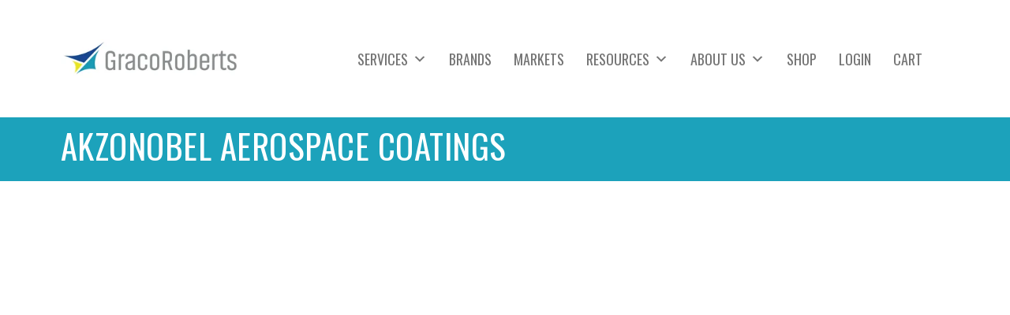

--- FILE ---
content_type: text/html; charset=UTF-8
request_url: https://landing.gracoroberts.com/akzonobel-aerospace-coatings-video
body_size: 4984
content:
<!doctype html><!--[if lt IE 7]> <html class="no-js lt-ie9 lt-ie8 lt-ie7" lang="en" > <![endif]--><!--[if IE 7]>    <html class="no-js lt-ie9 lt-ie8" lang="en" >        <![endif]--><!--[if IE 8]>    <html class="no-js lt-ie9" lang="en" >               <![endif]--><!--[if gt IE 8]><!--><html class="no-js" lang="en"><!--<![endif]--><head>
    <meta charset="utf-8">
    <meta http-equiv="X-UA-Compatible" content="IE=edge,chrome=1">
    <meta name="author" content="GracoRoberts">
    <meta name="description" content="Watch this video to see the beautiful designs that AkzoNobel Aerospace coatings can create.">
    <meta name="generator" content="HubSpot">
    <title>AkzoNobel Aerospace Coatings - Designs Come to Life</title>
    <link rel="shortcut icon" href="https://landing.gracoroberts.com/hubfs/GracoRoberts-Logo-stacked-CMYK.jpeg">
    
<meta name="viewport" content="width=device-width, initial-scale=1">

    <script src="/hs/hsstatic/jquery-libs/static-1.1/jquery/jquery-1.7.1.js"></script>
<script>hsjQuery = window['jQuery'];</script>
    <meta property="og:description" content="Watch this video to see the beautiful designs that AkzoNobel Aerospace coatings can create.">
    <meta property="og:title" content="AkzoNobel Aerospace Coatings - Designs Come to Life">
    <meta name="twitter:description" content="Watch this video to see the beautiful designs that AkzoNobel Aerospace coatings can create.">
    <meta name="twitter:title" content="AkzoNobel Aerospace Coatings - Designs Come to Life">

    

    
    <style>
a.cta_button{-moz-box-sizing:content-box !important;-webkit-box-sizing:content-box !important;box-sizing:content-box !important;vertical-align:middle}.hs-breadcrumb-menu{list-style-type:none;margin:0px 0px 0px 0px;padding:0px 0px 0px 0px}.hs-breadcrumb-menu-item{float:left;padding:10px 0px 10px 10px}.hs-breadcrumb-menu-divider:before{content:'›';padding-left:10px}.hs-featured-image-link{border:0}.hs-featured-image{float:right;margin:0 0 20px 20px;max-width:50%}@media (max-width: 568px){.hs-featured-image{float:none;margin:0;width:100%;max-width:100%}}.hs-screen-reader-text{clip:rect(1px, 1px, 1px, 1px);height:1px;overflow:hidden;position:absolute !important;width:1px}
</style>

<!-- Editor Styles -->
<style id="hs_editor_style" type="text/css">
#hs_cos_wrapper_widget_4959233148  { display: block !important; padding-bottom: 10px !important }
</style>
    

    
<!--  Added by GoogleAnalytics integration -->
<script>
var _hsp = window._hsp = window._hsp || [];
_hsp.push(['addPrivacyConsentListener', function(consent) { if (consent.allowed || (consent.categories && consent.categories.analytics)) {
  (function(i,s,o,g,r,a,m){i['GoogleAnalyticsObject']=r;i[r]=i[r]||function(){
  (i[r].q=i[r].q||[]).push(arguments)},i[r].l=1*new Date();a=s.createElement(o),
  m=s.getElementsByTagName(o)[0];a.async=1;a.src=g;m.parentNode.insertBefore(a,m)
})(window,document,'script','//www.google-analytics.com/analytics.js','ga');
  ga('create','UA-8295935-1','auto');
  ga('send','pageview');
}}]);
</script>

<!-- /Added by GoogleAnalytics integration -->

<!--  Added by GoogleAnalytics4 integration -->
<script>
var _hsp = window._hsp = window._hsp || [];
window.dataLayer = window.dataLayer || [];
function gtag(){dataLayer.push(arguments);}

var useGoogleConsentModeV2 = true;
var waitForUpdateMillis = 1000;


if (!window._hsGoogleConsentRunOnce) {
  window._hsGoogleConsentRunOnce = true;

  gtag('consent', 'default', {
    'ad_storage': 'denied',
    'analytics_storage': 'denied',
    'ad_user_data': 'denied',
    'ad_personalization': 'denied',
    'wait_for_update': waitForUpdateMillis
  });

  if (useGoogleConsentModeV2) {
    _hsp.push(['useGoogleConsentModeV2'])
  } else {
    _hsp.push(['addPrivacyConsentListener', function(consent){
      var hasAnalyticsConsent = consent && (consent.allowed || (consent.categories && consent.categories.analytics));
      var hasAdsConsent = consent && (consent.allowed || (consent.categories && consent.categories.advertisement));

      gtag('consent', 'update', {
        'ad_storage': hasAdsConsent ? 'granted' : 'denied',
        'analytics_storage': hasAnalyticsConsent ? 'granted' : 'denied',
        'ad_user_data': hasAdsConsent ? 'granted' : 'denied',
        'ad_personalization': hasAdsConsent ? 'granted' : 'denied'
      });
    }]);
  }
}

gtag('js', new Date());
gtag('set', 'developer_id.dZTQ1Zm', true);
gtag('config', 'G-XCTD3VEZFQ');
</script>
<script async src="https://www.googletagmanager.com/gtag/js?id=G-XCTD3VEZFQ"></script>

<!-- /Added by GoogleAnalytics4 integration -->

    <link rel="canonical" href="https://landing.gracoroberts.com/akzonobel-aerospace-coatings-video">


<meta property="og:image" content="https://landing.gracoroberts.com/hubfs/Video%20Still%20-%20AkzoNobel%20Aerospace%20Coatings-1.jpg">
<meta property="og:image:width" content="1273">
<meta property="og:image:height" content="712">

<meta name="twitter:image" content="https://landing.gracoroberts.com/hubfs/Video%20Still%20-%20AkzoNobel%20Aerospace%20Coatings-1.jpg">


<meta property="og:url" content="https://landing.gracoroberts.com/akzonobel-aerospace-coatings-video">
<meta name="twitter:card" content="summary_large_image">
<link rel="stylesheet" href="//7052064.fs1.hubspotusercontent-na1.net/hubfs/7052064/hub_generated/template_assets/DEFAULT_ASSET/1767723259071/template_layout.min.css">


<link rel="stylesheet" href="https://landing.gracoroberts.com/hubfs/hub_generated/template_assets/1/4634802481/1742036193736/template_E_V_Roberts_Jan2017-style.min.css">




</head>
<body class="site-page one-column   hs-content-id-59055281413 hs-landing-page hs-page " style="">
    <div class="header-container-wrapper">
    <div class="header-container container-fluid">

<div class="row-fluid-wrapper row-depth-1 row-number-1 ">
<div class="row-fluid ">
<div class="span12 widget-span widget-type-global_group " style="" data-widget-type="global_group" data-x="0" data-w="12">
<div class="" data-global-widget-path="generated_global_groups/4634802501.html"><div class="row-fluid-wrapper row-depth-1 row-number-1 ">
<div class="row-fluid ">
<div class="span12 widget-span widget-type-cell custom-header" style="" data-widget-type="cell" data-x="0" data-w="12">

<div class="row-fluid-wrapper row-depth-1 row-number-2 ">
<div class="row-fluid ">
<div class="span12 widget-span widget-type-cell page-center" style="" data-widget-type="cell" data-x="0" data-w="12">

<div class="row-fluid-wrapper row-depth-1 row-number-3 ">
<div class="row-fluid ">
<div class="span3 widget-span widget-type-rich_text custom-logo" style="" data-widget-type="rich_text" data-x="0" data-w="3">
<div class="cell-wrapper layout-widget-wrapper">
<span id="hs_cos_wrapper_module_13884994340212" class="hs_cos_wrapper hs_cos_wrapper_widget hs_cos_wrapper_type_rich_text" style="" data-hs-cos-general-type="widget" data-hs-cos-type="rich_text"><a href="https://www.gracoroberts.com/home/" rel=" noopener"></a><a href="https://www.gracoroberts.com/home/" rel="noopener"><img src="https://landing.gracoroberts.com/hs-fs/hubfs/GracoRoberts-Logo-PMS.jpg?width=300&amp;name=GracoRoberts-Logo-PMS.jpg" alt="GracoRoberts-Logo-PMS" width="300" style="width: 300px;" srcset="https://landing.gracoroberts.com/hs-fs/hubfs/GracoRoberts-Logo-PMS.jpg?width=150&amp;name=GracoRoberts-Logo-PMS.jpg 150w, https://landing.gracoroberts.com/hs-fs/hubfs/GracoRoberts-Logo-PMS.jpg?width=300&amp;name=GracoRoberts-Logo-PMS.jpg 300w, https://landing.gracoroberts.com/hs-fs/hubfs/GracoRoberts-Logo-PMS.jpg?width=450&amp;name=GracoRoberts-Logo-PMS.jpg 450w, https://landing.gracoroberts.com/hs-fs/hubfs/GracoRoberts-Logo-PMS.jpg?width=600&amp;name=GracoRoberts-Logo-PMS.jpg 600w, https://landing.gracoroberts.com/hs-fs/hubfs/GracoRoberts-Logo-PMS.jpg?width=750&amp;name=GracoRoberts-Logo-PMS.jpg 750w, https://landing.gracoroberts.com/hs-fs/hubfs/GracoRoberts-Logo-PMS.jpg?width=900&amp;name=GracoRoberts-Logo-PMS.jpg 900w" sizes="(max-width: 300px) 100vw, 300px"></a></span>
</div><!--end layout-widget-wrapper -->
</div><!--end widget-span -->
<div class="span1 widget-span widget-type-custom_widget " style="" data-widget-type="custom_widget" data-x="3" data-w="1">
<div id="hs_cos_wrapper_module_160071916220981" class="hs_cos_wrapper hs_cos_wrapper_widget hs_cos_wrapper_type_module widget-type-space" style="" data-hs-cos-general-type="widget" data-hs-cos-type="module"><span class="hs-horizontal-spacer"></span></div>

</div><!--end widget-span -->
<div class="span8 widget-span widget-type-menu custom-menu-primary" style="" data-widget-type="menu" data-x="4" data-w="8">
<div class="cell-wrapper layout-widget-wrapper">
<span id="hs_cos_wrapper_module_13884994340213" class="hs_cos_wrapper hs_cos_wrapper_widget hs_cos_wrapper_type_menu" style="" data-hs-cos-general-type="widget" data-hs-cos-type="menu"><div id="hs_menu_wrapper_module_13884994340213" class="hs-menu-wrapper active-branch flyouts hs-menu-flow-horizontal" role="navigation" data-sitemap-name="E V Roberts Jan2017 Theme Sitempap" data-menu-id="4716147872" aria-label="Navigation Menu">
 <ul role="menu">
  <li class="hs-menu-item hs-menu-depth-1 hs-item-has-children" role="none"><a href="https://www.gracoroberts.com/home/services/" aria-haspopup="true" aria-expanded="false" role="menuitem">Services</a>
   <ul role="menu" class="hs-menu-children-wrapper">
    <li class="hs-menu-item hs-menu-depth-2" role="none"><a href="https://www.gracoroberts.com/home/distribution/" role="menuitem">Distribution</a></li>
    <li class="hs-menu-item hs-menu-depth-2" role="none"><a href="https://www.gracoroberts.com/home/custom-formulation/" role="menuitem">Custom Formulation</a></li>
    <li class="hs-menu-item hs-menu-depth-2" role="none"><a href="https://www.gracoroberts.com/home/specialty-packaging/" role="menuitem">Specialty Packaging</a></li>
    <li class="hs-menu-item hs-menu-depth-2" role="none"><a href="https://www.gracoroberts.com/home/intermix-paint-services-2/" role="menuitem">Intermix Paint Services</a></li>
    <li class="hs-menu-item hs-menu-depth-2" role="none"><a href="https://www.gracoroberts.com/home/vmi/" role="menuitem">Vendor Managed Inventory</a></li>
    <li class="hs-menu-item hs-menu-depth-2" role="none"><a href="https://www.gracoroberts.com/home/classified-program-management/" role="menuitem">Classified Program Management</a></li>
   </ul></li>
  <li class="hs-menu-item hs-menu-depth-1" role="none"><a href="https://www.gracoroberts.com/home/suppliers/" role="menuitem">Brands</a></li>
  <li class="hs-menu-item hs-menu-depth-1" role="none"><a href="https://www.gracoroberts.com/home/markets/" role="menuitem">Markets</a></li>
  <li class="hs-menu-item hs-menu-depth-1 hs-item-has-children" role="none"><a href="https://www.gracoroberts.com/home/resources/" aria-haspopup="true" aria-expanded="false" role="menuitem">Resources</a>
   <ul role="menu" class="hs-menu-children-wrapper">
    <li class="hs-menu-item hs-menu-depth-2" role="none"><a href="https://landing.gracoroberts.com/supply-chain-disruption-notice" role="menuitem">Supply Chain Disruption News</a></li>
    <li class="hs-menu-item hs-menu-depth-2" role="none"><a href="https://landing.gracoroberts.com/covid-19" role="menuitem">COVID-19</a></li>
    <li class="hs-menu-item hs-menu-depth-2" role="none"><a href="https://www.gracoroberts.com/home/expertise/" role="menuitem">Expertise</a></li>
    <li class="hs-menu-item hs-menu-depth-2" role="none"><a href="https://www.gracoroberts.com/home/certifications/" role="menuitem">Certifications</a></li>
    <li class="hs-menu-item hs-menu-depth-2" role="none"><a href="https://www.gracoroberts.com/home/accuracy-verified-process/" role="menuitem">Accuracy Verified Program</a></li>
    <li class="hs-menu-item hs-menu-depth-2" role="none"><a href="https://www.gracoroberts.com/home/tdssds-library/" role="menuitem">TDS SDS Library</a></li>
    <li class="hs-menu-item hs-menu-depth-2" role="none"><a href="https://landing.gracoroberts.com/videos" role="menuitem">How-To Videos</a></li>
    <li class="hs-menu-item hs-menu-depth-2" role="none"><a href="https://blog.gracoroberts.com" role="menuitem">Knowledge Blog</a></li>
   </ul></li>
  <li class="hs-menu-item hs-menu-depth-1 hs-item-has-children" role="none"><a href="https://www.gracoroberts.com/home/about-us/" aria-haspopup="true" aria-expanded="false" role="menuitem">About Us</a>
   <ul role="menu" class="hs-menu-children-wrapper">
    <li class="hs-menu-item hs-menu-depth-2" role="none"><a href="https://www.gracoroberts.com/home/locations/" role="menuitem">Locations</a></li>
    <li class="hs-menu-item hs-menu-depth-2" role="none"><a href="https://www.gracoroberts.com/home/executive-team/" role="menuitem">Executive Team</a></li>
    <li class="hs-menu-item hs-menu-depth-2" role="none"><a href="https://www.gracoroberts.com/home/sales/" role="menuitem">Sales</a></li>
    <li class="hs-menu-item hs-menu-depth-2" role="none"><a href="https://www.gracoroberts.com/home/account-services-team/" role="menuitem">Customer Service</a></li>
    <li class="hs-menu-item hs-menu-depth-2" role="none"><a href="https://www.gracoroberts.com/home/history/" role="menuitem">History</a></li>
    <li class="hs-menu-item hs-menu-depth-2" role="none"><a href="https://www.gracoroberts.com/home/news/" role="menuitem">News</a></li>
    <li class="hs-menu-item hs-menu-depth-2" role="none"><a href="https://www.gracoroberts.com/home/careers/" role="menuitem">Careers</a></li>
    <li class="hs-menu-item hs-menu-depth-2" role="none"><a href="https://www.gracoroberts.com/home/contact/" role="menuitem">Contact</a></li>
   </ul></li>
  <li class="hs-menu-item hs-menu-depth-1" role="none"><a href="https://shop.gracoroberts.com/products/" role="menuitem">Shop</a></li>
  <li class="hs-menu-item hs-menu-depth-1" role="none"><a href="https://shop.gracoroberts.com/login" role="menuitem">Login</a></li>
  <li class="hs-menu-item hs-menu-depth-1" role="none"><a href="https://shop.gracoroberts.com/cart" role="menuitem">Cart</a></li>
 </ul>
</div></span></div><!--end layout-widget-wrapper -->
</div><!--end widget-span -->
</div><!--end row-->
</div><!--end row-wrapper -->

</div><!--end widget-span -->
</div><!--end row-->
</div><!--end row-wrapper -->

</div><!--end widget-span -->
</div><!--end row-->
</div><!--end row-wrapper -->
</div>
</div><!--end widget-span -->
</div><!--end row-->
</div><!--end row-wrapper -->

<div class="row-fluid-wrapper row-depth-1 row-number-2 ">
<div class="row-fluid ">
<div class="span12 widget-span widget-type-cell " style="" data-widget-type="cell" data-x="0" data-w="12">

<div class="row-fluid-wrapper row-depth-1 row-number-3 ">
<div class="row-fluid ">
<div class="span12 widget-span widget-type-cell custom-banner-title" style="" data-widget-type="cell" data-x="0" data-w="12">

<div class="row-fluid-wrapper row-depth-1 row-number-4 ">
<div class="row-fluid ">
<div class="span12 widget-span widget-type-header page-center" style="" data-widget-type="header" data-x="0" data-w="12">
<div class="cell-wrapper layout-widget-wrapper">
<span id="hs_cos_wrapper_module_14847419520981685" class="hs_cos_wrapper hs_cos_wrapper_widget hs_cos_wrapper_type_header" style="" data-hs-cos-general-type="widget" data-hs-cos-type="header"><h1>AKZONOBEL Aerospace Coatings</h1></span></div><!--end layout-widget-wrapper -->
</div><!--end widget-span -->
</div><!--end row-->
</div><!--end row-wrapper -->

</div><!--end widget-span -->
</div><!--end row-->
</div><!--end row-wrapper -->

</div><!--end widget-span -->
</div><!--end row-->
</div><!--end row-wrapper -->

    </div><!--end header -->
</div><!--end header wrapper -->

<div class="body-container-wrapper">
    <div class="body-container container-fluid">

<div class="row-fluid-wrapper row-depth-1 row-number-1 ">
<div class="row-fluid ">
<div class="span12 widget-span widget-type-cell page-center content-wrapper" style="" data-widget-type="cell" data-x="0" data-w="12">

<div class="row-fluid-wrapper row-depth-1 row-number-2 ">
<div class="row-fluid ">
<div class="span12 widget-span widget-type-cell main-content" style="" data-widget-type="cell" data-x="0" data-w="12">

<div class="row-fluid-wrapper row-depth-1 row-number-3 ">
<div class="row-fluid ">
<div class="span12 widget-span widget-type-widget_container " style="" data-widget-type="widget_container" data-x="0" data-w="12">
<span id="hs_cos_wrapper_module_140190329510711990" class="hs_cos_wrapper hs_cos_wrapper_widget_container hs_cos_wrapper_type_widget_container" style="" data-hs-cos-general-type="widget_container" data-hs-cos-type="widget_container"><div id="hs_cos_wrapper_widget_4959233148" class="hs_cos_wrapper hs_cos_wrapper_widget hs_cos_wrapper_type_rich_text" style="" data-hs-cos-general-type="widget" data-hs-cos-type="rich_text"><div class="hs-embed-wrapper" data-service="youtube" data-responsive="true" style="position: relative; overflow: hidden; width: 100%; height: auto; padding: 0px; max-width: 900px; max-height: 508.5px; min-width: 256px; display: block; margin: auto;"><div class="hs-embed-content-wrapper"><div style="position: relative; overflow: hidden; max-width: 100%; padding-bottom: 56.5%; margin: 0px;"><iframe width="200" height="113" src="https://www.youtube.com/embed/gLM7HUgep8I?feature=oembed" frameborder="0" allow="accelerometer; autoplay; clipboard-write; encrypted-media; gyroscope; picture-in-picture" allowfullscreen style="position: absolute; top: 0px; left: 0px; width: 100%; height: 100%; border: none;"></iframe></div></div></div>
<p>&nbsp;</p>
<p><span>AkzoNobel Aerospace coatings can bring your aircraft branding visions to life. Watch this video to see their high-performance coatings in action.</span></p>
<p><span>Learn more about AkzoNobel's featured products, news, and technical materials <a href="https://www.gracoroberts.com/home/akzonobel-2/" rel="noopener">here</a>.</span></p>
<p>Shop our extensive AkzoNobel product selection <a href="https://shop.gracoroberts.com/products/?sort=%2Bprice&amp;search=akzo" rel="noopener">here</a>.</p></div></span>
</div><!--end widget-span -->
</div><!--end row-->
</div><!--end row-wrapper -->

</div><!--end widget-span -->
</div><!--end row-->
</div><!--end row-wrapper -->

</div><!--end widget-span -->
</div><!--end row-->
</div><!--end row-wrapper -->

    </div><!--end body -->
</div><!--end body wrapper -->

<div class="footer-container-wrapper">
    <div class="footer-container container-fluid">

<div class="row-fluid-wrapper row-depth-1 row-number-1 ">
<div class="row-fluid ">
<div class="span12 widget-span widget-type-global_group " style="" data-widget-type="global_group" data-x="0" data-w="12">
<div class="" data-global-widget-path="generated_global_groups/4634802511.html"><div class="row-fluid-wrapper row-depth-1 row-number-1 ">
<div class="row-fluid ">
<div class="span12 widget-span widget-type-raw_html " style="" data-widget-type="raw_html" data-x="0" data-w="12">
<div class="cell-wrapper layout-widget-wrapper">
<span id="hs_cos_wrapper_module_13884996540416" class="hs_cos_wrapper hs_cos_wrapper_widget hs_cos_wrapper_type_raw_html" style="" data-hs-cos-general-type="widget" data-hs-cos-type="raw_html"><script src="https://landing.gracoroberts.com/hs-fs/hub/2450241/hub_generated/template_assets/4634802486/1569817653805/Coded_files/Custom/page/E_V_Roberts_Jan2017-theme/E_V_Roberts_Jan2017-main.js"></script></span>
</div><!--end layout-widget-wrapper -->
</div><!--end widget-span -->
</div><!--end row-->
</div><!--end row-wrapper -->

<div class="row-fluid-wrapper row-depth-1 row-number-2 ">
<div class="row-fluid ">
<div class="span12 widget-span widget-type-cell custom-footer" style="" data-widget-type="cell" data-x="0" data-w="12">

<div class="row-fluid-wrapper row-depth-1 row-number-3 ">
<div class="row-fluid ">
<div class="span12 widget-span widget-type-cell custom-footer-upper" style="" data-widget-type="cell" data-x="0" data-w="12">

<div class="row-fluid-wrapper row-depth-1 row-number-4 ">
<div class="row-fluid ">
<div class="span12 widget-span widget-type-cell page-center" style="" data-widget-type="cell" data-x="0" data-w="12">

<div class="row-fluid-wrapper row-depth-1 row-number-5 ">
<div class="row-fluid ">
<div class="span4 widget-span widget-type-raw_html custom-address" style="" data-widget-type="raw_html" data-x="0" data-w="4">
<div class="cell-wrapper layout-widget-wrapper">
<span id="hs_cos_wrapper_module_1388499827397609" class="hs_cos_wrapper hs_cos_wrapper_widget hs_cos_wrapper_type_raw_html" style="" data-hs-cos-general-type="widget" data-hs-cos-type="raw_html"><div class="textwidget">
<p style="color:#ffffff;font-family:Barlow Condensed;font-size:14pt;"><i class="x-icon x-icon-home"></i><span style="font-weight:bold">3200 Avenue E East Arlington, TX 76011</span><br>
<i class="x-icon x-icon-phone"></i><span style="font-weight:bold">ONLINE ORDERS </span>+1 817-535-3200<br>
<i class="x-icon x-icon-phone"></i><span style="font-weight:bold">AOG EMERGENCIES </span>+1 800-969-0466<br>
  <i class="x-icon x-icon-envelope"></i>
<a href="mailto:info@gracoroberts.com" style="color:#D9DF21">info@gracoroberts.com</a><br></p></div></span>
</div><!--end layout-widget-wrapper -->
</div><!--end widget-span -->
<div class="span4 widget-span widget-type-rich_text custom-footer-links" style="" data-widget-type="rich_text" data-x="4" data-w="4">
<div class="cell-wrapper layout-widget-wrapper">
<span id="hs_cos_wrapper_module_139575398594110" class="hs_cos_wrapper hs_cos_wrapper_widget hs_cos_wrapper_type_rich_text" style="" data-hs-cos-general-type="widget" data-hs-cos-type="rich_text"><ul>
<li><a href="https://www.gracoroberts.com/home/careers/" rel=" noopener">Careers</a></li>
<li><a href="https://www.gracoroberts.com/home/contact/" rel=" noopener">Contact Us</a></li>
<li><a href="https://www.gracoroberts.com/home/terms-conditions/" rel=" noopener">Terms &amp; Conditions</a></li>
<li><a href="https://www.gracoroberts.com/home/site-map/" rel="noopener">Site map</a></li>
</ul></span>
</div><!--end layout-widget-wrapper -->
</div><!--end widget-span -->
<div class="span4 widget-span widget-type-rich_text custom-footer-icons" style="" data-widget-type="rich_text" data-x="8" data-w="4">
<div class="cell-wrapper layout-widget-wrapper">
<span id="hs_cos_wrapper_module_139575399545412" class="hs_cos_wrapper hs_cos_wrapper_widget hs_cos_wrapper_type_rich_text" style="" data-hs-cos-general-type="widget" data-hs-cos-type="rich_text"><h2>FOLLOW GRACOROBERTS</h2>
<ul>
<li><a href="https://www.linkedin.com/company/gracoroberts" target="_blank" rel="noopener"><img src="https://landing.gracoroberts.com/hubfs/E%20V%20Roberts%20Jan2017%20Theme/linkedin.png" alt="linkedin"></a></li>
<li><a href="https://www.facebook.com/GracoRoberts/" rel="noopener" target="_blank"><img src="https://landing.gracoroberts.com/hubfs/E%20V%20Roberts%20Jan2017%20Theme/facebook-square.png" alt="facebook"></a></li>
<li><a href="https://twitter.com/GracoRoberts" rel="noopener" target="_blank"><img src="https://landing.gracoroberts.com/hs-fs/hubfs/twitter%20square.png?width=51&amp;name=twitter%20square.png" alt="twitter square" width="51" style="width: 51px;" srcset="https://landing.gracoroberts.com/hs-fs/hubfs/twitter%20square.png?width=26&amp;name=twitter%20square.png 26w, https://landing.gracoroberts.com/hs-fs/hubfs/twitter%20square.png?width=51&amp;name=twitter%20square.png 51w, https://landing.gracoroberts.com/hs-fs/hubfs/twitter%20square.png?width=77&amp;name=twitter%20square.png 77w, https://landing.gracoroberts.com/hs-fs/hubfs/twitter%20square.png?width=102&amp;name=twitter%20square.png 102w, https://landing.gracoroberts.com/hs-fs/hubfs/twitter%20square.png?width=128&amp;name=twitter%20square.png 128w, https://landing.gracoroberts.com/hs-fs/hubfs/twitter%20square.png?width=153&amp;name=twitter%20square.png 153w" sizes="(max-width: 51px) 100vw, 51px"></a></li>
</ul>
<p>&nbsp;</p></span>
</div><!--end layout-widget-wrapper -->
</div><!--end widget-span -->
</div><!--end row-->
</div><!--end row-wrapper -->

</div><!--end widget-span -->
</div><!--end row-->
</div><!--end row-wrapper -->

</div><!--end widget-span -->
</div><!--end row-->
</div><!--end row-wrapper -->

<div class="row-fluid-wrapper row-depth-1 row-number-6 ">
<div class="row-fluid ">
<div class="span12 widget-span widget-type-cell custom-footer-lower" style="" data-widget-type="cell" data-x="0" data-w="12">

<div class="row-fluid-wrapper row-depth-1 row-number-7 ">
<div class="row-fluid ">
<div class="span12 widget-span widget-type-cell page-center" style="" data-widget-type="cell" data-x="0" data-w="12">

<div class="row-fluid-wrapper row-depth-1 row-number-8 ">
<div class="row-fluid ">
<div class="span12 widget-span widget-type-rich_text custom-copyright" style="" data-widget-type="rich_text" data-x="0" data-w="12">
<div class="cell-wrapper layout-widget-wrapper">
<span id="hs_cos_wrapper_module_1484719652032622" class="hs_cos_wrapper hs_cos_wrapper_widget hs_cos_wrapper_type_rich_text" style="" data-hs-cos-general-type="widget" data-hs-cos-type="rich_text"><p><a href="https://www.evroberts.com/index.php#">GracoRoberts</a> © 2023</p></span>
</div><!--end layout-widget-wrapper -->
</div><!--end widget-span -->
</div><!--end row-->
</div><!--end row-wrapper -->

</div><!--end widget-span -->
</div><!--end row-->
</div><!--end row-wrapper -->

</div><!--end widget-span -->
</div><!--end row-->
</div><!--end row-wrapper -->

</div><!--end widget-span -->
</div><!--end row-->
</div><!--end row-wrapper -->
</div>
</div><!--end widget-span -->
</div><!--end row-->
</div><!--end row-wrapper -->

    </div><!--end footer -->
</div><!--end footer wrapper -->

    
<!-- HubSpot performance collection script -->
<script defer src="/hs/hsstatic/content-cwv-embed/static-1.1293/embed.js"></script>
<script>
var hsVars = hsVars || {}; hsVars['language'] = 'en';
</script>

<script src="/hs/hsstatic/cos-i18n/static-1.53/bundles/project.js"></script>
<script src="/hs/hsstatic/keyboard-accessible-menu-flyouts/static-1.17/bundles/project.js"></script>

<!-- Start of HubSpot Analytics Code -->
<script type="text/javascript">
var _hsq = _hsq || [];
_hsq.push(["setContentType", "landing-page"]);
_hsq.push(["setCanonicalUrl", "https:\/\/landing.gracoroberts.com\/akzonobel-aerospace-coatings-video"]);
_hsq.push(["setPageId", "59055281413"]);
_hsq.push(["setContentMetadata", {
    "contentPageId": 59055281413,
    "legacyPageId": "59055281413",
    "contentFolderId": null,
    "contentGroupId": null,
    "abTestId": null,
    "languageVariantId": 59055281413,
    "languageCode": null,
    
    
}]);
</script>

<script type="text/javascript" id="hs-script-loader" async defer src="/hs/scriptloader/2450241.js"></script>
<!-- End of HubSpot Analytics Code -->


<script type="text/javascript">
var hsVars = {
    render_id: "e24d479a-7d77-40cb-807b-da8e6119a512",
    ticks: 1767768634386,
    page_id: 59055281413,
    
    content_group_id: 0,
    portal_id: 2450241,
    app_hs_base_url: "https://app.hubspot.com",
    cp_hs_base_url: "https://cp.hubspot.com",
    language: "en",
    analytics_page_type: "landing-page",
    scp_content_type: "",
    
    analytics_page_id: "59055281413",
    category_id: 1,
    folder_id: 0,
    is_hubspot_user: false
}
</script>


<script defer src="/hs/hsstatic/HubspotToolsMenu/static-1.432/js/index.js"></script>




    
    <!-- Generated by the HubSpot Template Builder - template version 1.03 -->

</body></html>